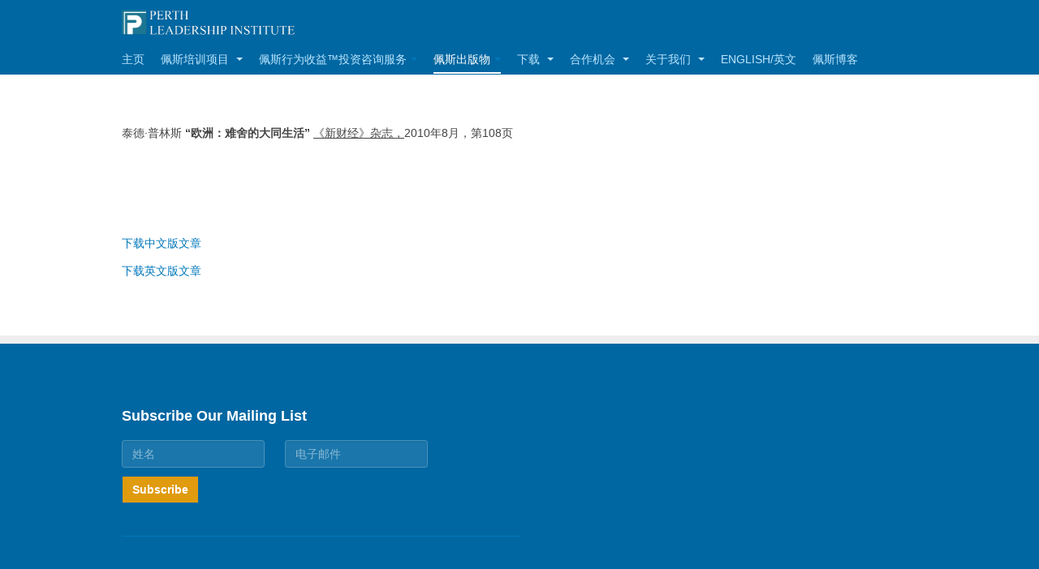

--- FILE ---
content_type: text/html; charset=utf-8
request_url: https://perthleadership.org/zh/2013-05-20-20-16-51/2013-05-20-20-26-22/2013-05-20-20-49-39/525-2013-05-20-16-32-32
body_size: 33148
content:

<!DOCTYPE html>
<html lang="zh-cn" dir="ltr"
	  class='com_content view-article itemid-252 j60 j40 mm-hover '>

<head>
	<meta charset="utf-8">
	<meta name="generator" content="Joomla! - Open Source Content Management">
	<title>Perthleadership - 出版物 - 泰德·普林斯 “欧洲：难舍的大同生活” 《新财经》杂志</title>
	<link href="/templates/purity_iii/favicon.ico" rel="icon" type="image/vnd.microsoft.icon">
<link href="/media/vendor/joomla-custom-elements/css/joomla-alert.min.css?0.4.1" rel="stylesheet">
	<link href="/templates/purity_iii/local/css/bootstrap.css" rel="stylesheet">
	<link href="/media/system/css/joomla-fontawesome.min.css" rel="stylesheet">
	<link href="/templates/purity_iii/local/css/template.css" rel="stylesheet">
	<link href="/templates/purity_iii/local/css/megamenu.css" rel="stylesheet">
	<link href="/templates/purity_iii/fonts/font-awesome/css/font-awesome.min.css" rel="stylesheet">
	<link href="/templates/purity_iii/css/custom.css" rel="stylesheet">
	<link href="https://perthleadership.org/media/com_acym/css/module.min.css?v=793" rel="stylesheet">
<script src="/media/vendor/jquery/js/jquery.min.js?3.7.1"></script>
	<script src="/media/vendor/jquery/js/jquery-noconflict.min.js?3.7.1"></script>
	<script type="application/json" class="joomla-script-options new">{"joomla.jtext":{"ERROR":"错误","MESSAGE":"消息","NOTICE":"注意","WARNING":"警告","JCLOSE":"Close","JOK":"OK","JOPEN":"Open"},"system.paths":{"root":"","rootFull":"https:\/\/perthleadership.org\/","base":"","baseFull":"https:\/\/perthleadership.org\/"},"csrf.token":"58a2ac22de19893e893218ceb5ea1ee5"}</script>
	<script src="/media/system/js/core.min.js?a3d8f8"></script>
	<script src="/media/vendor/bootstrap/js/popover.min.js?5.3.8" type="module"></script>
	<script src="/media/system/js/messages.min.js?9a4811" type="module"></script>
	<script src="/plugins/system/t3/base-bs3/bootstrap/js/bootstrap.js"></script>
	<script src="/plugins/system/t3/base-bs3/js/jquery.tap.min.js"></script>
	<script src="/plugins/system/t3/base-bs3/js/script.js"></script>
	<script src="/plugins/system/t3/base-bs3/js/menu.js"></script>
	<script src="/templates/purity_iii/js/script.js"></script>
	<script src="/plugins/system/t3/base-bs3/js/nav-collapse.js"></script>
	<script src="https://perthleadership.org/media/com_acym/js/module.min.js?v=793" defer></script>
	<script type="application/ld+json">{"@context":"https://schema.org","@graph":[{"@type":"Organization","@id":"https://perthleadership.org/#/schema/Organization/base","name":"Perthleadership","url":"https://perthleadership.org/"},{"@type":"WebSite","@id":"https://perthleadership.org/#/schema/WebSite/base","url":"https://perthleadership.org/","name":"Perthleadership","publisher":{"@id":"https://perthleadership.org/#/schema/Organization/base"}},{"@type":"WebPage","@id":"https://perthleadership.org/#/schema/WebPage/base","url":"https://perthleadership.org/zh/2013-05-20-20-16-51/2013-05-20-20-26-22/2013-05-20-20-49-39/525-2013-05-20-16-32-32","name":"Perthleadership - 出版物 - 泰德·普林斯 “欧洲：难舍的大同生活” 《新财经》杂志","isPartOf":{"@id":"https://perthleadership.org/#/schema/WebSite/base"},"about":{"@id":"https://perthleadership.org/#/schema/Organization/base"},"inLanguage":"zh-CN"},{"@type":"Article","@id":"https://perthleadership.org/#/schema/com_content/article/525","name":"出版物 - 泰德·普林斯 “欧洲：难舍的大同生活” 《新财经》杂志","headline":"出版物 - 泰德·普林斯 “欧洲：难舍的大同生活” 《新财经》杂志","inLanguage":"zh-CN","dateCreated":"2010-08-02T19:47:27+00:00","interactionStatistic":{"@type":"InteractionCounter","userInteractionCount":1445},"isPartOf":{"@id":"https://perthleadership.org/#/schema/WebPage/base"}}]}</script>
	<script>
        if(typeof acymModule === 'undefined'){
            var acymModule = [];
			acymModule['emailRegex'] = /^[a-z0-9!#$%&\'*+\/=?^_`{|}~-]+(?:\.[a-z0-9!#$%&\'*+\/=?^_`{|}~-]+)*\@([a-z0-9-]+\.)+[a-z0-9]{2,20}$/i;
			acymModule['NAMECAPTION'] = '姓名';
			acymModule['NAME_MISSING'] = '请输入您的姓名';
			acymModule['EMAILCAPTION'] = '电子邮件';
			acymModule['VALID_EMAIL'] = '请输入有效的 email 地址';
			acymModule['VALID_EMAIL_CONFIRMATION'] = 'Email field and email confirmation field must be identical';
			acymModule['CAPTCHA_MISSING'] = '请输入图片上显示的验证码';
			acymModule['NO_LIST_SELECTED'] = '请选择您要订阅的邮件列表';
			acymModule['NO_LIST_SELECTED_UNSUB'] = '请选择您要退订的列表';
            acymModule['ACCEPT_TERMS'] = '请查看条款和条件/隐私政策';
        }
		</script>
	<script>window.addEventListener("DOMContentLoaded", (event) => {
acymModule["excludeValuesformAcym74131"] = [];
acymModule["excludeValuesformAcym74131"]["1"] = "姓名";
acymModule["excludeValuesformAcym74131"]["2"] = "电子邮件";  });</script>

	
<!-- META FOR IOS & HANDHELD -->
	<meta name="viewport" content="width=device-width, initial-scale=1.0, maximum-scale=1.0, user-scalable=no"/>
	<style type="text/stylesheet">
		@-webkit-viewport   { width: device-width; }
		@-moz-viewport      { width: device-width; }
		@-ms-viewport       { width: device-width; }
		@-o-viewport        { width: device-width; }
		@viewport           { width: device-width; }
	</style>
	<script type="text/javascript">
		//<![CDATA[
		if (navigator.userAgent.match(/IEMobile\/10\.0/)) {
			var msViewportStyle = document.createElement("style");
			msViewportStyle.appendChild(
				document.createTextNode("@-ms-viewport{width:auto!important}")
			);
			document.getElementsByTagName("head")[0].appendChild(msViewportStyle);
		}
		//]]>
	</script>
<meta name="HandheldFriendly" content="true"/>
<meta name="apple-mobile-web-app-capable" content="YES"/>
<!-- //META FOR IOS & HANDHELD -->




<!-- Le HTML5 shim and media query for IE8 support -->
<!--[if lt IE 9]>
<script src="//html5shim.googlecode.com/svn/trunk/html5.js"></script>
<script type="text/javascript" src="/plugins/system/t3/base-bs3/js/respond.min.js"></script>
<![endif]-->

<!-- You can add Google Analytics here or use T3 Injection feature -->

<!--[if lt IE 9]>
<link rel="stylesheet" href="/templates/purity_iii/css/ie8.css" type="text/css" />
<![endif]-->
</head>

<body>

<div class="t3-wrapper"> <!-- Need this wrapper for off-canvas menu. Remove if you don't use of-canvas -->

  
<!-- MAIN NAVIGATION -->
<header id="t3-mainnav" class="wrap navbar navbar-default navbar-fixed-top t3-mainnav">

	<!-- OFF-CANVAS -->
		<!-- //OFF-CANVAS -->

	<div class="container">

		<!-- NAVBAR HEADER -->
		<div class="navbar-header">

			<!-- LOGO -->
			<div class="logo logo-image">
				<div class="logo-image">
					<a href="/" title="Perth Leadership Institute">
													<img class="logo-img" src="/images/home-logo/perth_logo.png" alt="Perth Leadership Institute" />
						
												
						<span>Perth Leadership Institute</span>
					</a>
				</div>
			</div>
			<!-- //LOGO -->

											<button type="button" class="navbar-toggle" data-toggle="collapse" data-target=".t3-navbar-collapse">
					<i class="fa fa-bars"></i>
				</button>
			
	    
		</div>
		<!-- //NAVBAR HEADER -->

		<!-- NAVBAR MAIN -->
				<nav class="t3-navbar-collapse navbar-collapse collapse"></nav>
		
		<nav class="t3-navbar navbar-collapse collapse">
			<div  class="t3-megamenu"  data-responsive="true">
<ul itemscope itemtype="http://www.schema.org/SiteNavigationElement" class="nav navbar-nav level0">
<li itemprop='name'  data-id="262" data-level="1">
<a itemprop='url' class=""  href="/zh/home"   data-target="#">主页 </a>

</li>
<li itemprop='name' class="dropdown mega" data-id="199" data-level="1">
<a itemprop='url' class=" dropdown-toggle"  href="/zh/2013-05-20-20-10-04"   data-target="#" data-toggle="dropdown">佩斯培训项目 <em class="caret"></em></a>

<div class="nav-child dropdown-menu mega-dropdown-menu"  ><div class="mega-dropdown-inner">
<div class="row">
<div class="col-xs-12 mega-col-nav" data-width="12"><div class="mega-inner">
<ul itemscope itemtype="http://www.schema.org/SiteNavigationElement" class="mega-nav level1">
<li itemprop='name' class="dropdown-submenu mega" data-id="213" data-level="2">
<a itemprop='url' class=""  href="/zh/2013-05-20-20-10-04/2013-05-20-20-19-55"   data-target="#">评估 </a>

<div class="nav-child dropdown-menu mega-dropdown-menu"  ><div class="mega-dropdown-inner">
<div class="row">
<div class="col-xs-12 mega-col-nav" data-width="12"><div class="mega-inner">
<ul itemscope itemtype="http://www.schema.org/SiteNavigationElement" class="mega-nav level2">
<li itemprop='name'  data-id="273" data-level="3">
<a itemprop='url' class=""  href="/zh/2013-05-20-20-10-04/2013-05-20-20-19-55/2013-05-24-18-08-18"   data-target="#">财务业绩评估 </a>

</li>
<li itemprop='name'  data-id="275" data-level="3">
<a itemprop='url' class=""  href="/zh/2013-05-20-20-10-04/2013-05-20-20-19-55/2013-05-24-18-09-02"   data-target="#">主管业绩评估 </a>

</li>
<li itemprop='name'  data-id="274" data-level="3">
<a itemprop='url' class=""  href="/zh/2013-05-20-20-10-04/2013-05-20-20-19-55/2013-05-24-18-08-33"   data-target="#">企业财务业绩评估 </a>

</li>
<li itemprop='name'  data-id="216" data-level="3">
<a itemprop='url' class=""  href="/zh/2013-05-20-20-10-04/2013-05-20-20-19-55/2013-05-20-20-20-54"   data-target="#">行为金融模拟 </a>

</li>
</ul>
</div></div>
</div>
</div></div>
</li>
<li itemprop='name' class="dropdown-submenu mega" data-id="217" data-level="2">
<a itemprop='url' class=""  href="/zh/2013-05-20-20-10-04/2013-05-20-20-21-47"   data-target="#">商业智慧培训项目 </a>

<div class="nav-child dropdown-menu mega-dropdown-menu"  ><div class="mega-dropdown-inner">
<div class="row">
<div class="col-xs-12 mega-col-nav" data-width="12"><div class="mega-inner">
<ul itemscope itemtype="http://www.schema.org/SiteNavigationElement" class="mega-nav level2">
<li itemprop='name'  data-id="240" data-level="3">
<a itemprop='url' class=""  href="/zh/2013-05-20-20-10-04/2013-05-20-20-21-47/2013-05-20-20-42-22"   data-target="#">个人财务业绩课程 </a>

</li>
<li itemprop='name'  data-id="238" data-level="3">
<a itemprop='url' class=""  href="/zh/2013-05-20-20-10-04/2013-05-20-20-21-47/2013-05-20-20-41-46"   data-target="#">企业选择项目 </a>

</li>
<li itemprop='name'  data-id="236" data-level="3">
<a itemprop='url' class=""  href="/zh/2013-05-20-20-10-04/2013-05-20-20-21-47/2013-05-20-20-40-59"   data-target="#">接班计划 </a>

</li>
<li itemprop='name'  data-id="235" data-level="3">
<a itemprop='url' class=""  href="/zh/2013-05-20-20-10-04/2013-05-20-20-21-47/2013-05-20-20-40-41"   data-target="#">团队专业财务业绩课程 </a>

</li>
<li itemprop='name'  data-id="241" data-level="3">
<a itemprop='url' class=""  href="/zh/2013-05-20-20-10-04/2013-05-20-20-21-47/2013-05-20-20-42-38"   data-target="#">估值一体化项目 </a>

</li>
<li itemprop='name'  data-id="237" data-level="3">
<a itemprop='url' class=""  href="/zh/2013-05-20-20-10-04/2013-05-20-20-21-47/2013-05-20-20-41-25"   data-target="#">行为风险管理项目 </a>

</li>
<li itemprop='name'  data-id="239" data-level="3">
<a itemprop='url' class=""  href="/zh/2013-05-20-20-10-04/2013-05-20-20-21-47/2013-05-20-20-42-04"   data-target="#">高潜能改革项目 </a>

</li>
<li itemprop='name'  data-id="337" data-level="3">
<a itemprop='url' class=""  href="/zh/2013-05-20-20-10-04/2013-05-20-20-21-47/perth-outcome-coaching"   data-target="#">Perth Outcome Coaching 训练项目 </a>

</li>
</ul>
</div></div>
</div>
</div></div>
</li>
<li itemprop='name' class="dropdown-submenu mega" data-id="218" data-level="2">
<a itemprop='url' class=""  href="/zh/2013-05-20-20-10-04/2013-05-20-20-22-35"   data-target="#">讲座 </a>

<div class="nav-child dropdown-menu mega-dropdown-menu"  ><div class="mega-dropdown-inner">
<div class="row">
<div class="col-xs-12 mega-col-nav" data-width="12"><div class="mega-inner">
<ul itemscope itemtype="http://www.schema.org/SiteNavigationElement" class="mega-nav level2">
<li itemprop='name'  data-id="243" data-level="3">
<a itemprop='url' class=""  href="/zh/2013-05-20-20-10-04/2013-05-20-20-22-35/2013-05-20-20-43-15"   data-target="#">主管财务和估值训练 </a>

</li>
<li itemprop='name'  data-id="244" data-level="3">
<a itemprop='url' class=""  href="/zh/2013-05-20-20-10-04/2013-05-20-20-22-35/2013-05-20-20-43-36"   data-target="#">高级管理人员研修班 </a>

</li>
<li itemprop='name'  data-id="242" data-level="3">
<a itemprop='url' class=""  href="/zh/2013-05-20-20-10-04/2013-05-20-20-22-35/2013-05-20-20-42-56"   data-target="#">商业演讲 </a>

</li>
</ul>
</div></div>
</div>
</div></div>
</li>
<li itemprop='name' class="dropdown-submenu mega" data-id="440" data-level="2">
<a itemprop='url' class=""  href="/zh/2013-05-20-20-10-04/2015-10-16-14-48-33"   data-target="#">创新者挖掘开发项目 </a>

<div class="nav-child dropdown-menu mega-dropdown-menu"  ><div class="mega-dropdown-inner">
<div class="row">
<div class="col-xs-12 mega-col-nav" data-width="12"><div class="mega-inner">
<ul itemscope itemtype="http://www.schema.org/SiteNavigationElement" class="mega-nav level2">
<li itemprop='name'  data-id="441" data-level="3">
<a itemprop='url' class=""  href="/zh/2013-05-20-20-10-04/2015-10-16-14-48-33/hipi"   data-target="#">HIPI创新培训项目 </a>

</li>
<li itemprop='name'  data-id="442" data-level="3">
<a itemprop='url' class=""  href="/zh/2013-05-20-20-10-04/2015-10-16-14-48-33/xcell"   data-target="#">XCell 创新培训项目 </a>

</li>
</ul>
</div></div>
</div>
</div></div>
</li>
</ul>
</div></div>
</div>
</div></div>
</li>
<li itemprop='name' class="dropdown mega" data-id="540" data-level="1">
<span class=" dropdown-toggle separator"   data-target="#" data-toggle="dropdown"> 佩斯行为收益™投资咨询服务<em class="caret"></em></span>

<div class="nav-child dropdown-menu mega-dropdown-menu"  ><div class="mega-dropdown-inner">
<div class="row">
<div class="col-xs-12 mega-col-nav" data-width="12"><div class="mega-inner">
<ul itemscope itemtype="http://www.schema.org/SiteNavigationElement" class="mega-nav level1">
<li itemprop='name'  data-id="541" data-level="2">
<a itemprop='url' class=""  href="/zh/alpha/2017-04-28-20-02-59"   data-target="#">行为收益™理论 </a>

</li>
<li itemprop='name'  data-id="542" data-level="2">
<a itemprop='url' class=""  href="/zh/alpha/2017-04-28-20-05-23"   data-target="#">行为收益™咨询服务 </a>

</li>
<li itemprop='name'  data-id="543" data-level="2">
<a itemprop='url' class=""  href="/zh/alpha/2017-04-28-21-49-16"   data-target="#">行为损益咨询服务 </a>

</li>
<li itemprop='name'  data-id="544" data-level="2">
<a itemprop='url' class=""  href="/zh/alpha/2017-04-28-21-57-28"   data-target="#">行为收益™法的应用：并购咨询服务 </a>

</li>
<li itemprop='name'  data-id="545" data-level="2">
<a itemprop='url' class=""  href="/zh/alpha/2017-04-28-22-05-39"   data-target="#">管理人员审查服务 </a>

</li>
<li itemprop='name'  data-id="546" data-level="2">
<a itemprop='url' class=""  href="/zh/alpha/2017-04-28-22-10-02"   data-target="#">行为风险管理项目 </a>

</li>
</ul>
</div></div>
</div>
</div></div>
</li>
<li itemprop='name' class="active dropdown mega" data-id="210" data-level="1">
<span class=" dropdown-toggle separator"   data-target="#" data-toggle="dropdown"> 佩斯出版物<em class="caret"></em></span>

<div class="nav-child dropdown-menu mega-dropdown-menu"  ><div class="mega-dropdown-inner">
<div class="row">
<div class="col-xs-12 mega-col-nav" data-width="12"><div class="mega-inner">
<ul itemscope itemtype="http://www.schema.org/SiteNavigationElement" class="mega-nav level1">
<li itemprop='name' class="dropdown-submenu mega" data-id="219" data-level="2">
<a itemprop='url' class=""  href="/zh/2013-05-20-20-16-51/2013-05-20-20-25-54"   data-target="#">商业洞察 </a>

<div class="nav-child dropdown-menu mega-dropdown-menu"  ><div class="mega-dropdown-inner">
<div class="row">
<div class="col-xs-12 mega-col-nav" data-width="12"><div class="mega-inner">
<ul itemscope itemtype="http://www.schema.org/SiteNavigationElement" class="mega-nav level2">
<li itemprop='name'  data-id="247" data-level="3">
<a itemprop='url' class=""  href="/zh/2013-05-20-20-16-51/2013-05-20-20-25-54/2013-05-20-20-44-33"   data-target="#">企业白皮书 </a>

</li>
<li itemprop='name'  data-id="249" data-level="3">
<a itemprop='url' class=""  href="/zh/2013-05-20-20-16-51/2013-05-20-20-25-54/2013-05-20-20-45-06"   data-target="#">电子报订阅 </a>

</li>
<li itemprop='name'  data-id="248" data-level="3">
<a itemprop='url' class=""  href="/zh/2013-05-20-20-16-51/2013-05-20-20-25-54/2013-05-20-20-44-46"   data-target="#">学术研究 </a>

</li>
<li itemprop='name'  data-id="245" data-level="3">
<a itemprop='url' class=""  href="/zh/2013-05-20-20-16-51/2013-05-20-20-25-54/2013-05-20-20-43-54"   data-target="#">商业智慧定义 </a>

</li>
<li itemprop='name'  data-id="246" data-level="3">
<a itemprop='url' class=""  href="/zh/2013-05-20-20-16-51/2013-05-20-20-25-54/2013-05-20-20-44-17"   data-target="#">组织发展和商业智慧 </a>

</li>
</ul>
</div></div>
</div>
</div></div>
</li>
<li itemprop='name' class="active dropdown-submenu mega" data-id="220" data-level="2">
<a itemprop='url' class=""  href="/zh/2013-05-20-20-16-51/2013-05-20-20-26-22"   data-target="#">文章著作 </a>

<div class="nav-child dropdown-menu mega-dropdown-menu"  ><div class="mega-dropdown-inner">
<div class="row">
<div class="col-xs-12 mega-col-nav" data-width="12"><div class="mega-inner">
<ul itemscope itemtype="http://www.schema.org/SiteNavigationElement" class="mega-nav level2">
<li itemprop='name'  data-id="250" data-level="3">
<a itemprop='url' class=""  href="/zh/2013-05-20-20-16-51/2013-05-20-20-26-22/2013-05-20-20-46-03"   data-target="#">《卓越领导者的三大财务特质》 </a>

</li>
<li itemprop='name'  data-id="251" data-level="3">
<a itemprop='url' class=""  href="/zh/2013-05-20-20-16-51/2013-05-20-20-26-22/2013-05-20-20-47-20"   data-target="#">《商业个性与领导模式》 </a>

</li>
<li itemprop='name'  data-id="338" data-level="3">
<a itemprop='url' class=""  href="/zh/2013-05-20-20-16-51/2013-05-20-20-26-22/2013-09-24-17-56-34"   data-target="#">《卓越领导力的关键》 </a>

</li>
<li itemprop='name'  data-id="254" data-level="3">
<a itemprop='url' class=""  href="/zh/2013-05-20-20-16-51/2013-05-20-20-26-22/2013-05-20-20-51-00"   data-target="#">书评 </a>

</li>
<li itemprop='name'  data-id="253" data-level="3">
<a itemprop='url' class=""  href="/zh/2013-05-20-20-16-51/2013-05-20-20-26-22/2013-05-20-20-50-32"   data-target="#">出版物 </a>

</li>
<li itemprop='name' class="current active" data-id="252" data-level="3">
<a itemprop='url' class=""  href="/zh/2013-05-20-20-16-51/2013-05-20-20-26-22/2013-05-20-20-49-39"   data-target="#">财务经济及商业著作 </a>

</li>
<li itemprop='name'  data-id="693" data-level="3">
<a itemprop='url' class=""  href="/zh/2013-05-20-20-16-51/2013-05-20-20-26-22/2018-09-20-14-52-37"   data-target="#">《赢在中国，中国新硅谷创客训练营》 </a>

</li>
<li itemprop='name'  data-id="694" data-level="3">
<a itemprop='url' class=""  href="/zh/2013-05-20-20-16-51/2013-05-20-20-26-22/2018-09-20-14-56-29"   data-target="#">《投资圈》杂志 - 专栏 </a>

</li>
</ul>
</div></div>
</div>
</div></div>
</li>
<li itemprop='name' class="dropdown-submenu mega" data-id="221" data-level="2">
<a itemprop='url' class=""  href="/zh/2013-05-20-20-16-51/2013-05-20-20-27-45"   data-target="#">公众关注 </a>

<div class="nav-child dropdown-menu mega-dropdown-menu"  ><div class="mega-dropdown-inner">
<div class="row">
<div class="col-xs-12 mega-col-nav" data-width="12"><div class="mega-inner">
<ul itemscope itemtype="http://www.schema.org/SiteNavigationElement" class="mega-nav level2">
<li itemprop='name'  data-id="256" data-level="3">
<a itemprop='url' class=""  href="/zh/2013-05-20-20-16-51/2013-05-20-20-27-45/2013-05-20-20-51-40"   data-target="#">媒体报道 </a>

</li>
<li itemprop='name'  data-id="257" data-level="3">
<a itemprop='url' class=""  href="/zh/2013-05-20-20-16-51/2013-05-20-20-27-45/2013-05-20-20-52-02"   data-target="#">新闻稿发布 </a>

</li>
</ul>
</div></div>
</div>
</div></div>
</li>
</ul>
</div></div>
</div>
</div></div>
</li>
<li itemprop='name' class="dropdown mega" data-id="260" data-level="1">
<a itemprop='url' class=" dropdown-toggle"  href="/zh/2013-05-22-02-45-41"   data-target="#" data-toggle="dropdown">下载 <em class="caret"></em></a>

<div class="nav-child dropdown-menu mega-dropdown-menu"  ><div class="mega-dropdown-inner">
<div class="row">
<div class="col-xs-12 mega-col-nav" data-width="12"><div class="mega-inner">
<ul itemscope itemtype="http://www.schema.org/SiteNavigationElement" class="mega-nav level1">
<li itemprop='name'  data-id="280" data-level="2">
<a itemprop='url' class=""  href="/zh/2013-05-22-02-45-41/2013-06-07-15-58-32"   data-target="#">市场研究 </a>

</li>
<li itemprop='name'  data-id="282" data-level="2">
<a itemprop='url' class=""  href="/zh/2013-05-22-02-45-41/2013-06-07-15-59-50"   data-target="#">佩斯白皮书 </a>

</li>
<li itemprop='name'  data-id="281" data-level="2">
<a itemprop='url' class=""  href="/zh/2013-05-22-02-45-41/2013-06-07-15-59-20"   data-target="#">业务通讯 </a>

</li>
<li itemprop='name'  data-id="261" data-level="2">
<a itemprop='url' class=""  href="/zh/2013-05-22-02-45-41/2013-05-22-02-31-02"   data-target="#">视频 </a>

</li>
</ul>
</div></div>
</div>
</div></div>
</li>
<li itemprop='name' class="dropdown mega" data-id="207" data-level="1">
<a itemprop='url' class=" dropdown-toggle"  href="/zh/2013-05-20-20-15-28"   data-target="#" data-toggle="dropdown">合作机会 <em class="caret"></em></a>

<div class="nav-child dropdown-menu mega-dropdown-menu"  ><div class="mega-dropdown-inner">
<div class="row">
<div class="col-xs-12 mega-col-nav" data-width="12"><div class="mega-inner">
<ul itemscope itemtype="http://www.schema.org/SiteNavigationElement" class="mega-nav level1">
<li itemprop='name'  data-id="224" data-level="2">
<a itemprop='url' class=""  href="/zh/2013-05-20-20-15-28/2013-05-20-20-30-50"   data-target="#">佩斯认证咨询师 </a>

</li>
<li itemprop='name'  data-id="226" data-level="2">
<a itemprop='url' class=""  href="/zh/2013-05-20-20-15-28/2013-05-20-20-32-08"   data-target="#">佩斯课程 </a>

</li>
<li itemprop='name'  data-id="225" data-level="2">
<a itemprop='url' class=""  href="/zh/2013-05-20-20-15-28/2013-05-20-20-31-51"   data-target="#">实习机会 </a>

</li>
</ul>
</div></div>
</div>
</div></div>
</li>
<li itemprop='name' class="dropdown mega" data-id="198" data-level="1">
<a itemprop='url' class=" dropdown-toggle"  href="/zh/about-us"   data-target="#" data-toggle="dropdown">关于我们 <em class="caret"></em></a>

<div class="nav-child dropdown-menu mega-dropdown-menu"  ><div class="mega-dropdown-inner">
<div class="row">
<div class="col-xs-12 mega-col-nav" data-width="12"><div class="mega-inner">
<ul itemscope itemtype="http://www.schema.org/SiteNavigationElement" class="mega-nav level1">
<li itemprop='name'  data-id="234" data-level="2">
<a itemprop='url' class=""  href="/zh/about-us/2013-05-20-20-39-49"   data-target="#">佩斯领导力体系 </a>

</li>
<li itemprop='name'  data-id="229" data-level="2">
<a itemprop='url' class=""  href="/zh/about-us/2013-05-20-20-33-35"   data-target="#">管理团队 </a>

</li>
<li itemprop='name'  data-id="232" data-level="2">
<a itemprop='url' class=""  href="/zh/about-us/2013-05-20-20-39-11"   data-target="#">佩斯客户 </a>

</li>
<li itemprop='name'  data-id="233" data-level="2">
<a itemprop='url' class=""  href="/zh/about-us/2013-05-20-20-39-31"   data-target="#">客户反馈 </a>

</li>
<li itemprop='name'  data-id="230" data-level="2">
<a itemprop='url' class=""  href="/zh/about-us/2013-05-20-20-38-19"   data-target="#">合作伙伴 </a>

</li>
<li itemprop='name'  data-id="231" data-level="2">
<a itemprop='url' class=""  href="/zh/about-us/2013-05-20-20-38-50"   data-target="#">宣传手册 </a>

</li>
<li itemprop='name'  data-id="228" data-level="2">
<a itemprop='url' class=""  href="/zh/about-us/2013-05-20-20-33-17"   data-target="#">联系我们 </a>

</li>
</ul>
</div></div>
</div>
</div></div>
</li>
<li itemprop='name'  data-id="267" data-level="1">
<a itemprop='url' class=""  href="https://www.perthleadership.org/index.php?lang=en"   data-target="#">English/英文</a>

</li>
<li itemprop='name'  data-id="339" data-level="1">
<a itemprop='url' class=""  href="/zh/2013-09-24-17-58-40"   data-target="#">佩斯博客 </a>

</li>
</ul>
</div>

		</nav>
    <!-- //NAVBAR MAIN -->

	</div>
</header>
<!-- //MAIN NAVIGATION -->






  


  

<div id="t3-mainbody" class="container t3-mainbody">
	<div class="row">

		<!-- MAIN CONTENT -->
		<div id="t3-content" class="t3-content col-xs-12">
						<div id="system-message-container" aria-live="polite"></div>

						

<div class="item-page clearfix">


<!-- Article -->
<article>
	<meta itemprop="inLanguage" content="zh-CN" />
	<meta itemprop="url" content="/zh/2013-05-20-20-16-51/2013-05-20-20-26-22/2013-05-20-20-49-39/525-2013-05-20-16-32-32" />

    
    
  <!-- Aside -->
    <aside class="article-aside clearfix">
          	<dl class="article-info  muted">

		
			<dt class="article-info-term">
													说明							</dt>

			
			
			
										<dd class="published hasTooltip" title="日期：">
				<i class="icon-calendar"></i>
				<time datetime="2026-01-19T18:59:29+00:00" itemprop="datePublished">
					2026年1月19日				</time>
			</dd>					
					
			
										<dd class="hits">
					<i class="fa fa-eye"></i>
					<meta itemprop="interactionCount" content="UserPageVisits:1445" />
					点击数：1445			</dd>						</dl>
        
          	
      </aside>  
    <!-- //Aside -->

  
  
  
	
  
	
	<section class="article-content clearfix">
		<p style="margin: 1em 0px; padding: 0px;">泰德·普林斯 <span style="background-color: #ffffff;"><strong>“欧洲：难舍的大同生活” <span style="font-weight: normal;"><strong><span style="font-weight: normal;"><strong><span style="font-weight: normal;"><strong><span style="font-weight: normal; background-color: #ffffff;"><strong><span style="font-weight: normal; background-color: #ffffff;"><strong><span style="font-weight: normal;"><span style="text-decoration: underline;">《新财经》杂志，</span>2010年8月，第108页</span></strong></span></strong></span></strong></span></strong></span></strong></span></strong></span></p>
<p> </p>
<p style="margin: 1em 0px; padding: 0px;"> </p>
<p> </p>
<p style="margin: 1em 0px; padding: 0px;"><a href="http://www.perthleadership.org/documents/CN/CNF%20Europe%20future%20Chinese%208_1_10.pdf"><span style="background-color: #ffffff;"><strong><span style="font-weight: normal;"><strong><span style="font-weight: normal; background-color: #ffffff;"><strong><span style="font-weight: normal; background-color: #ffffff;"><span style="font-weight: normal; background-color: #ffffff;"><strong><span style="font-weight: normal;">下载中文版文章</span></strong></span></span></strong></span></strong></span></strong></span></a></p>
<p><a href="http://www.perthleadership.org/documents/EN/Prince%20CNF%20July%20Euro%20Probs%206_14_10%20English.pdf"><span style="background-color: #ffffff;"><strong><span style="font-weight: normal;"><strong><span style="font-weight: normal; background-color: #ffffff;"><strong><span style="font-weight: normal; background-color: #ffffff;"><strong><span style="font-weight: normal;">下载英文版文章</span></strong></span></strong></span></strong></span></strong></span></a></p> 	</section>
  
  <!-- footer -->
    <!-- //footer -->

	
	
	</article>
<!-- //Article -->


</div>


		</div>
		<!-- //MAIN CONTENT -->

	</div>
</div> 


  


  
<!-- NAV HELPER -->
<nav class="wrap t3-navhelper ">
	<div class="container">
		
	</div>
</nav>
<!-- //NAV HELPER -->

  
<!-- BACK TOP TOP BUTTON -->
<div id="back-to-top" data-spy="affix" data-offset-top="300" class="back-to-top hidden-xs hidden-sm affix-top">
  <button class="btn btn-primary" title="Back to Top"><i class="fa fa-caret-up"></i></button>
</div>
<script type="text/javascript">
(function($) {
	// Back to top
	$('#back-to-top').on('click', function(){
		$("html, body").animate({scrollTop: 0}, 500);
		return false;
	});
    $(window).on('load', function(){
        // hide button to top if the document height not greater than window height*2;using window load for more accurate calculate.    
        if ((parseInt($(window).height())*2)>(parseInt($(document).height()))) {
            $('#back-to-top').hide();
        } 
    });
})(jQuery);
</script>
<!-- BACK TO TOP BUTTON -->

<!-- FOOTER -->
<footer id="t3-footer" class="wrap t3-footer">

			<!-- FOOTER SPOTLIGHT -->
		<div class="container hidden-xs">
				<!-- SPOTLIGHT -->
	<div class="t3-spotlight t3-footer-sl  row">
					<div class=" col-lg-12 col-md-12 col-sm-12 col-xs-12">
								<div class="t3-module module " id="Mod251"><div class="module-inner"><h3 class="module-title "><span>Subscribe Our Mailing List </span></h3><div class="module-ct">	<div class="acym_module " id="acym_module_formAcym74131">
		<div class="acym_fulldiv" id="acym_fulldiv_formAcym74131" >
			<form enctype="multipart/form-data"
				  id="formAcym74131"
				  name="formAcym74131"
				  method="POST"
				  action="/zh/component/acym/frontusers?tmpl=component"
				  onsubmit="return submitAcymForm('subscribe','formAcym74131', 'acymSubmitSubForm')">
				<div class="acym_module_form">
                    
<div class="acym_form">
    <div class="onefield fieldacy1 acyfield_text" id="field_1"><input  name="user[name]" placeholder="姓名" value="" data-authorized-content="{&quot;0&quot;:&quot;all&quot;,&quot;regex&quot;:&quot;&quot;,&quot;message&quot;:&quot;\\u5b57\\u6bb5 \\u59d3\\u540d \\u7684\\u503c\\u4e0d\\u6b63\\u786e&quot;}" type="text" class="cell  "><div class="acym__field__error__block" data-acym-field-id="1"></div></div><div class="onefield fieldacy2 acyfield_text" id="field_2"><input id="email_field_837"  name="user[email]" placeholder="电子邮件" value="" data-authorized-content="{&quot;0&quot;:&quot;all&quot;,&quot;regex&quot;:&quot;&quot;,&quot;message&quot;:&quot;\\u5b57\\u6bb5 \\u7535\\u5b50\\u90ae\\u4ef6 \\u7684\\u503c\\u4e0d\\u6b63\\u786e&quot;}" required type="email" class="cell acym__user__edit__email  "><div class="acym__field__error__block" data-acym-field-id="2"></div></div></div>

<p class="acysubbuttons">
<noscript>
    请启用 javascript 以提交此表单</noscript>
<input type="button"
	   class="btn btn-primary button subbutton"
	   value="Subscribe"
	   name="Submit"
	   onclick="try{ return submitAcymForm('subscribe','formAcym74131', 'acymSubmitSubForm'); }catch(err){alert('The form could not be submitted '+err);return false;}" />
</p>
				</div>

				<input type="hidden" name="ctrl" value="frontusers" />
				<input type="hidden" name="task" value="notask" />
				<input type="hidden" name="option" value="com_acym" />

                
				<input type="hidden" name="ajax" value="1" />
				<input type="hidden" name="successmode" value="replace" />
				<input type="hidden" name="acy_source" value="Module n°251" />
				<input type="hidden" name="hiddenlists" value="1" />
				<input type="hidden" name="fields" value="name,email" />
				<input type="hidden" name="acyformname" value="formAcym74131" />
				<input type="hidden" name="acysubmode" value="mod_acym" />
				<input type="hidden" name="confirmation_message" value="" />

                			</form>
		</div>
	</div>
</div></div></div>
							</div>
			</div>
<!-- SPOTLIGHT -->
		</div>
		<!-- //FOOTER SPOTLIGHT -->
	
	<section class="t3-copyright">
		<div class="container">
			<div class="row">
				<div class="col-md-12 copyright ">
					
<div id="mod-custom147" class="mod-custom custom">
    <p style="text-align: left;"><small>Copyright © 2026 Perth Leadership Institute. All Rights Reserved.</small></p></div>

          <small>
            <a href="http://twitter.github.io/bootstrap/" title="Bootstrap by Twitter" target="_blank">Bootstrap</a> is a front-end framework of Twitter, Inc. Code licensed under <a href="https://github.com/twbs/bootstrap/blob/master/LICENSE" title="MIT License" target="_blank">MIT License.</a>
          </small>
          <small>
            <a href="http://fortawesome.github.io/Font-Awesome/" target="_blank">Font Awesome</a> font licensed under <a href="http://scripts.sil.org/OFL">SIL OFL 1.1</a>.
          </small>
				</div>
							</div>
		</div>
	</section>

</footer>
<!-- //FOOTER -->

</div>

</body>

</html>